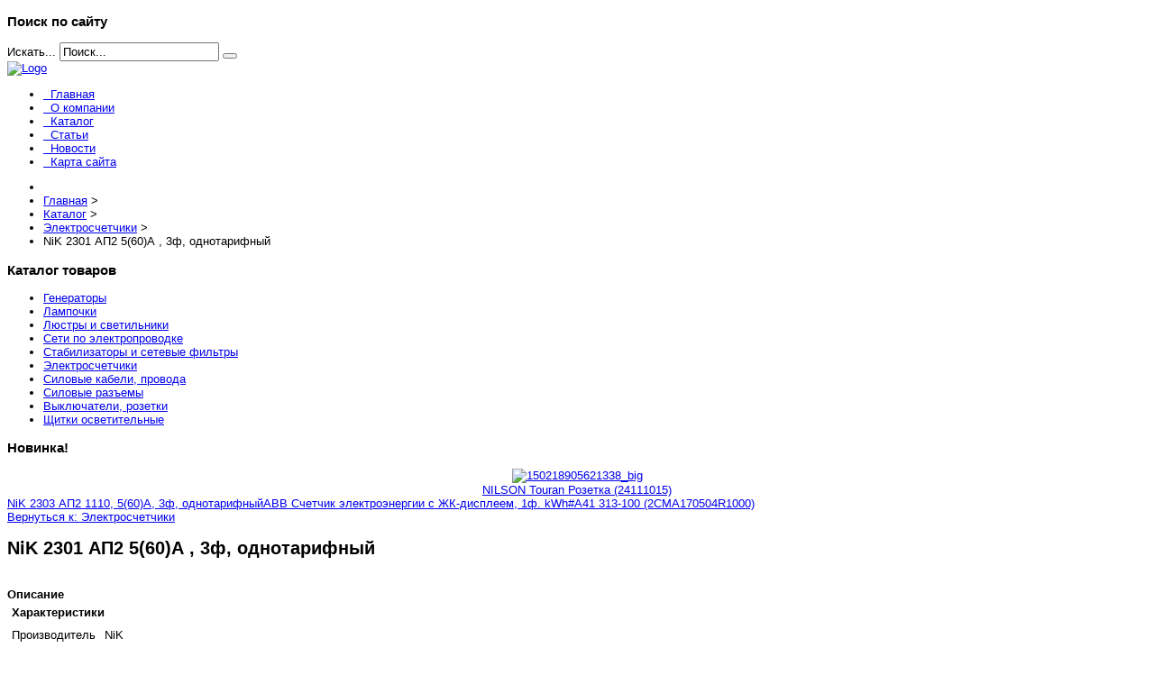

--- FILE ---
content_type: text/html; charset=utf-8
request_url: http://www.prestig-electro.ru/katalog/elektroschetchiki/nik-2301-ap2-5-60-a-3f-odnotarifnyj1.html
body_size: 10091
content:
<!DOCTYPE html>
<head>
<base href="http://www.prestig-electro.ru/katalog/elektroschetchiki/nik-2301-ap2-5-60-a-3f-odnotarifnyj1.html" />
	<meta http-equiv="content-type" content="text/html; charset=utf-8" />
	<meta name="keywords" content="поставка кабеля, электротехническая продукция, трансформаторные подстанции, кабель асб" />
	<meta name="title" content="NiK 2301 АП2 5(60)А , 3ф, однотарифный" />
	<meta name="description" content="NiK 2301 АП2 5(60)А , 3ф, однотарифный Электросчетчики Производитель: NiKТип: Счетчик трехфазный электронныйКоличество тарифов: 1Номинальное напряжение, В: 380Номинальный ток, А: 5Максимальный ток, А: 60Класс точности: 1Размеры, мм: нет данных" />
	<title>Электросчетчики : NiK 2301 АП2 5(60)А , 3ф, однотарифный | Продажа кабеля. Электротехническая продукция от Престиж-электро</title>
	<link href="/katalog/elektroschetchiki/nik-2301-ap2-5-60-a-3f-odnotarifnyj1.html" rel="canonical" />
	<link href="/templates/electro/favicon.ico" rel="shortcut icon" type="image/vnd.microsoft.icon" />
	<link href="http://www.prestig-electro.ru/component/search/?Itemid=131&amp;limit=int&amp;virtuemart_product_id=1672&amp;virtuemart_category_id=21&amp;format=opensearch" rel="search" title="Искать Продажа кабеля. Электротехническая продукция от Престиж-электро" type="application/opensearchdescription+xml" />
	<link href="/components/com_virtuemart/assets/css/vm-ltr-common.css?vmver=b263a5ec" rel="stylesheet" type="text/css" />
	<link href="/components/com_virtuemart/assets/css/vm-ltr-site.css?vmver=b263a5ec" rel="stylesheet" type="text/css" />
	<link href="/components/com_virtuemart/assets/css/vm-ltr-reviews.css?vmver=b263a5ec" rel="stylesheet" type="text/css" />
	<link href="/components/com_virtuemart/assets/css/chosen.css?vmver=b263a5ec" rel="stylesheet" type="text/css" />
	<link href="/components/com_virtuemart/assets/css/jquery.fancybox-1.3.4.css?vmver=b263a5ec" rel="stylesheet" type="text/css" />
	<link href="/templates/electro/vtemtools/menus/css/styles.css" rel="stylesheet" type="text/css" />
	<link href="/templates/electro/css/font-awesome/css/font-awesome.min.css" rel="stylesheet" type="text/css" />
	<link href="/media/system/css/modal.css?b563ba2f975fd56fdd61d70ce6298501" rel="stylesheet" type="text/css" />
	<style type="text/css">
#smoothtop{
	height:45px;
	width:45px;
	background:url(/plugins/system/smoothtop/images/up-arrow.gif) center top no-repeat;
	
}

#smoothtop:hover{background-position: center bottom;}
	</style>
	<script type="application/json" class="joomla-script-options new">{"system.paths":{"root":"","base":""}}</script>
	<script src="/media/jui/js/jquery.min.js?b563ba2f975fd56fdd61d70ce6298501" type="text/javascript"></script>
	<script src="/media/jui/js/jquery-noconflict.js?b563ba2f975fd56fdd61d70ce6298501" type="text/javascript"></script>
	<script src="/media/jui/js/jquery-migrate.min.js?b563ba2f975fd56fdd61d70ce6298501" type="text/javascript"></script>
	<script src="/components/com_virtuemart/assets/js/jquery-ui.min.js?vmver=1.9.2" type="text/javascript"></script>
	<script src="/components/com_virtuemart/assets/js/jquery.ui.autocomplete.html.js" type="text/javascript"></script>
	<script src="/components/com_virtuemart/assets/js/jquery.noconflict.js" type="text/javascript" async="async"></script>
	<script src="/components/com_virtuemart/assets/js/vmsite.js?vmver=b263a5ec" type="text/javascript"></script>
	<script src="/components/com_virtuemart/assets/js/chosen.jquery.min.js?vmver=b263a5ec" type="text/javascript"></script>
	<script src="/components/com_virtuemart/assets/js/vmprices.js?vmver=b263a5ec" type="text/javascript" defer="defer"></script>
	<script src="/components/com_virtuemart/assets/js/dynupdate.js?vmver=b263a5ec" type="text/javascript"></script>
	<script src="/components/com_virtuemart/assets/js/fancybox/jquery.fancybox-1.3.4.pack.js?vmver=b263a5ec" type="text/javascript" defer="defer"></script>
	<script src="/templates/electro/css/bootstrap/js/bootstrap.min.js" type="text/javascript"></script>
	<script src="/templates/electro/vtemtools/widgets/browser-detect.js" type="text/javascript"></script>
	<script src="/media/system/js/mootools-core.js?b563ba2f975fd56fdd61d70ce6298501" type="text/javascript"></script>
	<script src="/media/system/js/core.js?b563ba2f975fd56fdd61d70ce6298501" type="text/javascript"></script>
	<script src="/media/system/js/mootools-more.js?b563ba2f975fd56fdd61d70ce6298501" type="text/javascript"></script>
	<script src="/media/system/js/modal.js?b563ba2f975fd56fdd61d70ce6298501" type="text/javascript"></script>
	<script src="/media/jui/js/bootstrap.min.js?b563ba2f975fd56fdd61d70ce6298501" type="text/javascript"></script>
	<script type="text/javascript">
//<![CDATA[ 
if (typeof Virtuemart === "undefined"){
	Virtuemart = {};}
vmSiteurl = 'http://www.prestig-electro.ru/' ;
Virtuemart.vmSiteurl = vmSiteurl;
vmLang = '&lang=ru';
Virtuemart.vmLang = vmLang; 
vmLangTag = 'ru';
Virtuemart.vmLangTag = vmLangTag;
Itemid = '&Itemid=131';
Virtuemart.addtocart_popup = "1" ; 
usefancy = true; //]]>
// Fade our <div> tag to 0 or 'num'
function fade_me(num){
	var smoothtop=document.id('smoothtop');
	if(smoothtop){smoothtop.fade(window.getScrollTop()<250?0:num);}
}
window.addEvent('domready',function(){
	// Create Fx.Scroll object
	var scroll=new Fx.Scroll(window,{
		'duration':	500,
		'transition':	Fx.Transitions.Expo.easeInOut,
		'wait':		false
	});
	// Create an <div> tag for SmoothTop
	var smoothtop=new Element('div',{
		'id':		'smoothtop',
		'class':	'smoothtop',
		'style':	'position:fixed; display:block; visibility:visible; zoom:1; opacity:0; cursor:pointer; right:5px; bottom:5px;',
		'title':	'',
		'html':		'',
		'events':{
			// No transparent when hover
			mouseover: function(){fade_me(1);},
			// Transparent when no hover
			mouseout: function(){fade_me(0.7);},
			// Scroll Up on click
			click: function(){scroll.toTop();}
		}
	// Inject our <div> tag into the document body
	}).inject(document.body);
	// Gottta do this for stupid IE
	document.id('smoothtop').setStyle('opacity','0');
});
// Show/Hide our <div> tag
window.addEvent('scroll',function(){fade_me(0.7);});
		jQuery(function($) {
			SqueezeBox.initialize({});
			SqueezeBox.assign($('a.modal').get(), {
				parse: 'rel'
			});
		});

		window.jModalClose = function () {
			SqueezeBox.close();
		};
		
		// Add extra modal close functionality for tinyMCE-based editors
		document.onreadystatechange = function () {
			if (document.readyState == 'interactive' && typeof tinyMCE != 'undefined' && tinyMCE)
			{
				if (typeof window.jModalClose_no_tinyMCE === 'undefined')
				{	
					window.jModalClose_no_tinyMCE = typeof(jModalClose) == 'function'  ?  jModalClose  :  false;
					
					jModalClose = function () {
						if (window.jModalClose_no_tinyMCE) window.jModalClose_no_tinyMCE.apply(this, arguments);
						tinyMCE.activeEditor.windowManager.close();
					};
				}
		
				if (typeof window.SqueezeBoxClose_no_tinyMCE === 'undefined')
				{
					if (typeof(SqueezeBox) == 'undefined')  SqueezeBox = {};
					window.SqueezeBoxClose_no_tinyMCE = typeof(SqueezeBox.close) == 'function'  ?  SqueezeBox.close  :  false;
		
					SqueezeBox.close = function () {
						if (window.SqueezeBoxClose_no_tinyMCE)  window.SqueezeBoxClose_no_tinyMCE.apply(this, arguments);
						tinyMCE.activeEditor.windowManager.close();
					};
				}
			}
		};
		jQuery(function($){ $(".hasTooltip").tooltip({"html": true,"container": "body"}); });
	</script>
	<script type="text/javascript">
<!--
var _acic={dataProvider:10};(function(){var e=document.createElement("script");e.type="text/javascript";e.async=true;e.src="https://www.acint.net/aci.js";var t=document.getElementsByTagName("script")[0];t.parentNode.insertBefore(e,t)})()
//-->
</script>
	

<link rel="stylesheet" href="/templates/electro/css/bootstrap/css/bootstrap.css" type="text/css" />
<link rel="stylesheet" href="/templates/electro/css/template.css" type="text/css" />
<link rel="stylesheet" href="/templates/electro/css/styles/style1.css" type="text/css" />
<!--[if lt IE 9]>
      <script src="https://oss.maxcdn.com/libs/html5shiv/3.7.0/html5shiv.js"></script>
      <script src="https://oss.maxcdn.com/libs/respond.js/1.3.0/respond.min.js"></script>
<![endif]-->
</head><script type="text/javascript">
var vtemDefault = jQuery.noConflict();
		if (BrowserDetect.browser == 'Explorer' && BrowserDetect.version <= 7){ //CHECK IE 7
	    window.onload=function(){
			document.body.innerHTML = '<div class="unsupport-ie7"><div class="container alert alert-warning clearfix"><h1>Unsupported Browser</h1><p>We have detected that you are using Internet Explorer 7, a browser version that is not supported by this website. Internet Explorer 7 was released in October of 2006, and the latest version of IE7 was released in October of 2007. It is no longer supported by Microsoft.</p><p>Continuing to run IE7 leaves you open to any and all security vulnerabilities discovered since that date. In March of 2011, Microsoft released version 9 of Internet Explorer that, in addition to providing greater security, is faster and more standards compliant than versions 6, 7, and 8 that came before it.</p><p>We suggest installing the <noindex><a href="http://www.microsoft.com/windows/internet-explorer/default.aspx" class="alert-link">latest version of Internet Explorer</a></noindex>, or the latest version of these other popular browsers: <noindex><a href="http://www.mozilla.com/en-US/firefox/firefox.html" class="alert-link">Firefox</a></noindex>, <noindex><a href="http://www.google.com/chrome" class="alert-link">Google Chrome</a></noindex>, <noindex><a href="http://www.apple.com/safari/download/" class="alert-link">Safari</a></noindex>, <noindex><a href="http://www.opera.com/" class="alert-link">Opera</a></noindex></p></div></div>';
		}
	}
	jQuery(document).ready(function(e) {
	/////////////END EQUA HEIGHT ////////////////
	(function($) {
		$.fn.equalHeights = function() {
			var maxHeight = 0,
				$this = $(this);
			$this.each( function() {
				var height = $(this).innerHeight();
				if ( height > maxHeight ) { maxHeight = height; }
			});
			return $this.css('min-height', maxHeight);
		};
		// auto-initialize plugin
		$('[data-equal]').each(function(){
			var $this = $(this),
				target = $this.data('equal');
			$this.find(target).equalHeights();
		});
	  })(jQuery);
	  //jQuery('#vt_lbr').children().equalHeights();
	 /////////////END EQUA HEIGHT ////////////////
	 if(!jQuery('.form-group').children('label[class*="col-md-"]').length)
		 jQuery('.form-group').children('label').addClass('col-md-3 control-label');
	 if(jQuery('.form-group').children('div[class*="col-md-"]').length){
		 jQuery('.form-group').find('input:not([type="checkbox"],[type="radio"],[type="hidden"],[type="submit"]), select').addClass('form-control');
		 jQuery('.form-group').find('textarea').addClass('form-control');
	 }
	 if(jQuery('.form-group').children('div:not([class*="col-md-"])')){
		 jQuery('.form-group').children('input:not([type="checkbox"],[type="radio"],[type="hidden"],[type="submit"]), select').addClass('form-control').wrap('<div class="col-md-5" />');
		 jQuery('.form-group').children('textarea').addClass('form-control').wrap('<div class="col-md-9" />');
	 }
});
</script>
<html xml:lang="ru-ru" lang="ru-ru"><meta name="viewport" content="width=device-width, initial-scale=1.0"><link rel="stylesheet" href="/templates/electro/css/responsive.css" type="text/css" /><style type="text/css">body#vtem{font-family:Arial, Helvetica, sans-serif !important; font-size:13px !important;}</style><body id="vtem" class="com_virtuemart opt-productdetails menuid131 template-style1 logo-0 webkit safari chrome mac"><div id="vt_wrapper" class="vt_wrapper vt_container"><section class="vt_wrapper_header vt_section"><div class="container vt_group"><div id="vt_header" class="vt_header row-fluid clearfix"><div class="col-md-4      vt_block">
		<div class="vt_moduletable clearfix moduletable">
			
                <h3 class="vt_moduletable_title"><span>Поиск по сайту</span></h3>
            
        	<div class="vt_moduletable_content">
				
<div class="search">
	<form action="/katalog.html" method="post" class="form-inline">
		<label for="mod-search-searchword" class="element-invisible">Искать...</label> <input name="searchword" id="mod-search-searchword" maxlength="200"  class="inputbox search-query" type="text" size="20" value="Поиск..."  onblur="if (this.value=='') this.value='Поиск...';" onfocus="if (this.value=='Поиск...') this.value='';" /> <button class="button btn btn-primary" onclick="this.form.searchword.focus();"><i class="fa fa-search"></i></button>
		<input type="hidden" name="task" value="search" />
		<input type="hidden" name="option" value="com_search" />
		<input type="hidden" name="Itemid" value="131" />
	</form>
</div>

            </div>   
		</div>
	</div><div class="col-md-8     separator_header vt_block"><a id="vt_logo" href="http://www.prestig-electro.ru/"><img src="http://www.prestig-electro.ru/templates/electro/css/styles/vt_logo_style1.png" alt="Logo" /></a><div id="vt_main_menu" class="vt_menufix clearfix"><ul class="nav menuvtem_nav mega-menu" id="vtemdefaultmenu">
<li class="item-101"><a href="/" ><i class="fa fa-angle-right"> &nbsp; </i>Главная</a></li><li class="item-271"><a href="/o-kompanii.html" ><i class="fa fa-angle-right"> &nbsp; </i>О компании</a></li><li class="item-131 current active"><a href="/katalog.html" ><i class="fa fa-angle-right"> &nbsp; </i>Каталог</a></li><li class="item-135"><a href="/stati.html" ><i class="fa fa-angle-right"> &nbsp; </i>Статьи</a></li><li class="item-134"><a href="/novosti.html" ><i class="fa fa-angle-right"> &nbsp; </i>Новости</a></li><li class="item-113"><a href="/map.html" ><i class="fa fa-angle-right"> &nbsp; </i>Карта сайта</a></li></ul>
</div></div></div></div></section><section class="vt_wrapper_top vt_section"><div class="container vt_group"><div id="vt_top" class="vt_top row-fluid clearfix"><div class="col-md-12      vt_block">
		<div class="vt_moduletable clearfix moduletable">
			
        	<div class="vt_moduletable_content">
				
<ul itemscope itemtype="https://schema.org/BreadcrumbList" class="breadcrumb">
			<li class="active">
			<span class="divider icon-location"></span>
		</li>
	
				<li itemprop="itemListElement" itemscope itemtype="https://schema.org/ListItem">
									<a itemprop="item" href="/" class="pathway"><span itemprop="name">Главная</span></a>
				
									<span class="divider">
						&gt;					</span>
								<meta itemprop="position" content="1">
			</li>
					<li itemprop="itemListElement" itemscope itemtype="https://schema.org/ListItem">
									<a itemprop="item" href="/katalog.html?productsublayout=0" class="pathway"><span itemprop="name">Каталог</span></a>
				
									<span class="divider">
						&gt;					</span>
								<meta itemprop="position" content="2">
			</li>
					<li itemprop="itemListElement" itemscope itemtype="https://schema.org/ListItem">
									<a itemprop="item" href="/katalog/elektroschetchiki.html" class="pathway"><span itemprop="name">Электросчетчики</span></a>
				
									<span class="divider">
						&gt;					</span>
								<meta itemprop="position" content="3">
			</li>
					<li itemprop="itemListElement" itemscope itemtype="https://schema.org/ListItem" class="active">
				<span itemprop="name">
					NiK 2301 АП2 5(60)А , 3ф, однотарифный				</span>
				<meta itemprop="position" content="4">
			</li>
		</ul>

            </div>   
		</div>
	
		<div class="vt_moduletable clearfix moduletable">
			
        	<div class="vt_moduletable_content">
				<div>
	</div>
            </div>   
		</div>
	</div></div></div></section><div class="container"><div class="vt_wrapper_box_main"><main class="vt_main clearfix"><section class="vt_wrapper_lb vt_section"><div class="vt_aside vt_group"><div id="vt_lb" class="vt_lb row-fluid clearfix"><div class="col-md-3      vt_block">
		<div class="vt_moduletable clearfix moduletable">
			
                <h3 class="vt_moduletable_title"><span>Каталог товаров</span></h3>
            
        	<div class="vt_moduletable_content">
				
<ul class="menu" >

<li >
	<div>
		<a href="/katalog/generatory.html" >Генераторы</a>	</div>
</li>

<li >
	<div>
		<a href="/katalog/lampochki.html" >Лампочки</a>	</div>
</li>

<li >
	<div>
		<a href="/katalog/lyustry-i-svetilniki.html" >Люстры и светильники</a>	</div>
</li>

<li >
	<div>
		<a href="/katalog/seti-po-elektroprovodke.html" >Сети по электропроводке</a>	</div>
</li>

<li >
	<div>
		<a href="/katalog/stabilizatory-i-setevye-filtry.html" >Стабилизаторы и сетевые фильтры</a>	</div>
</li>

<li class="active">
	<div>
		<a href="/katalog/elektroschetchiki.html" >Электросчетчики</a>	</div>
</li>

<li >
	<div>
		<a href="/katalog/silovye-kabeli%2c-provoda.html" >Силовые кабели, провода</a>	</div>
</li>

<li >
	<div>
		<a href="/katalog/silovye-raz%d1%8aemy.html" >Силовые разъемы</a>	</div>
</li>

<li >
	<div>
		<a href="/katalog/vyklyuchateli%2c-rozetki.html" >Выключатели, розетки</a>	</div>
</li>

<li >
	<div>
		<a href="/katalog/shchitki-osvetitelnye.html" >Щитки осветительные</a>	</div>
</li>
</ul>

            </div>   
		</div>
	
		<div class="vt_moduletable clearfix moduletable">
			
                <h3 class="vt_moduletable_title"><span>Новинка!</span></h3>
            
        	<div class="vt_moduletable_content">
				
<div class="vmgroup">

	
	<div class="product-container vmproduct productdetails">
					<div style="text-align:center;">
				<div class="spacer">
					<a href="/katalog/vyklyuchateli%2c-rozetki/nilson-touran-rozetka-241110151.html" title="NILSON Touran Розетка (24111015)"><img src="/images/stories/virtuemart/product/resized/150218905621338_big_0x120.jpg" alt="150218905621338_big" class="featuredProductImage"  /></a><div class="clear"></div>					<a href="/katalog/vyklyuchateli%2c-rozetki/nilson-touran-rozetka-241110151.html">NILSON Touran Розетка (24111015)</a>

					<div class="clear"></div>

					<div class="productdetails"></div>				</div>
			</div>

					</div>
</div><script id="ready.vmprices_js" type="text/javascript">//<![CDATA[ 
jQuery(document).ready(function($) {

		Virtuemart.product($("form.product"));
}); //]]>
</script>
            </div>   
		</div>
			<div class="moduletable">
						<style type="text/css">
#share42 {
  position: fixed;
  z-index: 1000;
  margin-left: -68px; /* смещение панели влево от края контента */
  padding: 6px 6px 0;
  background: #FFF;
  border: 1px solid #E9E9E9;
  border-radius: 4px;
}
#share42:hover {
  background: #F6F6F6;
  border: 1px solid #D4D4D4;
  box-shadow: 0 0 5px #DDD;
}
#share42 a {opacity: 0.5}
#share42:hover a {opacity: 0.7}
#share42 a:hover {opacity: 1}
</style>

<div class="share42init" data-url="" data-title=""></div>
<script type="text/javascript" src="/modules/mod_sb_vertikal/share42.js"></script>
<script type="text/javascript">share42('/modules/mod_sb_vertikal/',150,20)</script>		</div>
	</div><div class="col-md-9     separator_lb vt_component"><div id="system-message-container">
	</div>

<div class="productdetails-view productdetails" itemscope itemtype="http://schema.org/Product">

            <div class="product-neighbours">
	    <a href="/katalog/elektroschetchiki/nik-2303-ap2-1110-5-60-a-3f-odnotarifnyj1.html" rel="prev" class="previous-page" data-dynamic-update="1">NiK 2303 АП2 1110, 5(60)А, 3ф, однотарифный</a><a href="/katalog/elektroschetchiki/jazzway-pled-eco-a60-e27-11-vt-3000-k-pled-eco-a60-11w-3000k-e271.html" rel="next" class="next-page" data-dynamic-update="1">ABB Счетчик электроэнергии с ЖК-дисплеем, 1ф. kWh#A41 313-100 (2CMA170504R1000)</a>    	<div class="clear"></div>
        </div>
    
		<div class="back-to-category">
    	<a href="/katalog/elektroschetchiki.html" class="product-details" title="Электросчетчики">Вернуться к: Электросчетчики</a>
	</div>

        <h1 itemprop="name">NiK 2301 АП2 5(60)А , 3ф, однотарифный</h1>
    
    
    
    
    
    <div class="vm-product-container">
	<div class="vm-product-media-container">
	<div class="main-image">
		<a  rel='vm-additional-images' href="http://www.prestig-electro.ru/images/stories/virtuemart/product/15021920752022_big.jpg"><img src="/images/stories/virtuemart/product/15021920752022_big.jpg" alt="" itemprop="image" /></a>		<div class="clear"></div>
	</div>
		</div>

	<div class="vm-product-details-container">
	    <div class="spacer-buy-area">

		
		<div class="product-price" id="productPrice1672">
	<span class="price-crossed" ></span></div>

 <div class="clear"></div>
	<div class="addtocart-area">
		<form method="post" class="product js-recalculate" action="/katalog.html">
						<input type="hidden" name="option" value="com_virtuemart"/>
			<input type="hidden" name="view" value="cart"/>
			<input type="hidden" name="virtuemart_product_id[]" value="1672"/>
			<input type="hidden" class="pname" value="NiK 2301 АП2 5(60)А , 3ф, однотарифный"/>
			<input type="hidden" name="Itemid" value="131"/>		</form>

	</div>


		
	    </div>
	</div>
	<div class="clear"></div>


    </div>

	        <div class="product-description" itemprop="description">
	    	<span class="title"><b>Описание</b></span>
	<table border="0" width="100%" cellspacing="0" cellpadding="5" class="modelProperties"><colgroup span="2"></colgroup><tbody><tr><td colspan="2" class="title"><b>Характеристики</b></td></tr><tr><td class="label"><span>Производитель</span></td><td>NiK</td></tr><tr><td class="label"><span>Тип</span></td><td>Счетчик трехфазный электронный</td></tr><tr><td class="label"><span>Количество тарифов</span></td><td>1</td></tr><tr><td class="label"><span>Номинальное напряжение, В</span></td><td>380</td></tr><tr><td class="label"><span>Номинальный ток, А</span></td><td>5</td></tr><tr><td class="label"><span>Максимальный ток, А</span></td><td>60</td></tr><tr><td class="label"><span>Класс точности</span></td><td>1</td></tr><tr><td class="label"><span>Размеры, мм</span></td><td>нет данных</td></tr><tr><td class="label"><span>Вес, кг</span></td><td>2,3</td></tr><tr><td class="label"><span>Особенности</span></td><td>Защита от хищений энергии (индикация неправильных подключений, обратного направления тока, заниженных и завышенных фазных напряжений)  Усовершенствованная колодка зажимов, обеспечивающая надежность крепления проводов  Повышенная степень защиты от воздействий постоянных и переменных магнитных полей  Удобство монтажа (присоединительные размеры и компоновка зажимной платы обеспечивают установку при замене индукционных счетчиков без доработки подключаемых кабельных линий) </td></tr></tbody></table><br clear="all"><p class="grey">Перед покупкой уточняйте технические характеристики и комплектацию у продавца</p>        </div>
	
    <script id="updateChosen_js" type="text/javascript">//<![CDATA[ 
if (typeof Virtuemart === "undefined")
	var Virtuemart = {};
	Virtuemart.updateChosenDropdownLayout = function() {
		var vm2string = {editImage: 'edit image',select_all_text: 'Выбрать все',select_some_options_text: 'Доступен для всех'};
		jQuery("select.vm-chzn-select").each( function () {
			jQuery(this).chosen({enable_select_all: true,select_all_text : vm2string.select_all_text,select_some_options_text:vm2string.select_some_options_text,disable_search_threshold: 5});
		});
	}
	jQuery(document).ready( function() {
		Virtuemart.updateChosenDropdownLayout($);
	}); //]]>
</script><script id="vm.countryState_js" type="text/javascript">//<![CDATA[ 
jQuery(document).ready( function($) {
			$("#virtuemart_country_id_field").vm2front("list",{dest : "#virtuemart_state_id_field",ids : "",prefiks : ""});
		}); //]]>
</script><script id="vm.countryStateshipto__js" type="text/javascript">//<![CDATA[ 
jQuery(document).ready( function($) {
			$("#shipto_virtuemart_country_id_field").vm2front("list",{dest : "#shipto_virtuemart_state_id_field",ids : "",prefiks : "shipto_"});
		}); //]]>
</script><script id="updDynamicListeners_js" type="text/javascript">//<![CDATA[ 
jQuery(document).ready(function() { // GALT: Start listening for dynamic content update.
	// If template is aware of dynamic update and provided a variable let's
	// set-up the event listeners.
	if (Virtuemart.container)
		Virtuemart.updateDynamicUpdateListeners();

}); //]]>
</script><script id="popups_js" type="text/javascript"> //<![CDATA[
	jQuery(document).ready(function($) {
		
			$('a.ask-a-question, a.printModal, a.recommened-to-friend, a.manuModal').click(function(event){
              event.preventDefault();
		      $.fancybox({
		        href: $(this).attr('href'),
		        type: 'iframe',
		        height: 550
		        });
		      });
			
	});
//]]> </script><script id="imagepopup_js" type="text/javascript">//<![CDATA[ 
jQuery(document).ready(function() {
		Virtuemart.updateImageEventListeners()
	});
	Virtuemart.updateImageEventListeners = function() {
		jQuery("a[rel=vm-additional-images]").fancybox({
			"titlePosition" 	: "inside",
			"transitionIn"	:	"elastic",
			"transitionOut"	:	"elastic"
		});
		jQuery(".additional-images a.product-image.image-0").removeAttr("rel");
		jQuery(".additional-images img.product-image").click(function() {
			jQuery(".additional-images a.product-image").attr("rel","vm-additional-images" );
			jQuery(this).parent().children("a.product-image").removeAttr("rel");
			var src = jQuery(this).parent().children("a.product-image").attr("href");
			jQuery(".main-image img").attr("src",src);
			jQuery(".main-image img").attr("alt",this.alt );
			jQuery(".main-image a").attr("href",src );
			jQuery(".main-image a").attr("title",this.alt );
			jQuery(".main-image .vm-img-desc").html(this.alt);
		}); 
	} //]]>
</script><script id="ajaxContent_js" type="text/javascript">//<![CDATA[ 
Virtuemart.container = jQuery('.productdetails-view');
Virtuemart.containerSelector = '.productdetails-view'; //]]>
</script> </div> 



</div></div></div></section></main></div></div><div class="container"><section class="vt_wrapper_footer vt_section"><div class="vt_container vt_group"><div id="vt_footer" class="vt_footer row-fluid clearfix"><div class="col-md-7      vt_block">
		<div class="vt_moduletable clearfix moduletable">
			
                <h3 class="vt_moduletable_title"><span>Популярные статьи</span></h3>
            
        	<div class="vt_moduletable_content">
				
<ul class="mostread">


	<li>

		<a href="/novosti/nasha-kompaniya-mozhet-predostavit-vam-oborudovanie.html">

			<i class="fa fa-angle-right"></i> Наша компания может предоставить Вам оборудование.</a>

	</li>


	<li>

		<a href="/novosti/obrashchaem-vashe-vnimanie.html">

			<i class="fa fa-angle-right"></i> Обращаем Ваше внимание!</a>

	</li>


	<li>

		<a href="/kabelenesushchie-sistemy/gofrirovannye-truby.html">

			<i class="fa fa-angle-right"></i> Гофрированные трубы</a>

	</li>


	<li>

		<a href="/kabelenesushchie-sistemy/chto-takoe-kabelenesushchie-sistemy.html">

			<i class="fa fa-angle-right"></i> Что такое кабеленесущие системы</a>

	</li>


	<li>

		<a href="/kabelenesushchie-sistemy/plastikovye-truby.html">

			<i class="fa fa-angle-right"></i> Пластиковые трубы</a>

	</li>

</ul>


            </div>   
		</div>
	</div><div class="col-md-5     separator_footer vt_block">
		<div class="vt_moduletable clearfix moduletable">
			
                <h3 class="vt_moduletable_title"><span>Меню сайта</span></h3>
            
        	<div class="vt_moduletable_content">
				<ul class="nav menu">
<li class="item-136"><a href="/spetspredlozheniya.html" ><i class="fa fa-angle-right"> &nbsp; </i>Спецпредложения</a></li><li class="item-137"><a href="/o-produktsii.html" ><i class="fa fa-angle-right"> &nbsp; </i>О продукции</a></li><li class="item-138"><a href="/kabelenesushchie-sistemy.html" ><i class="fa fa-angle-right"> &nbsp; </i>Кабеленесущие системы</a></li><li class="item-272"><a href="/soedinenie-provodov.html" ><i class="fa fa-angle-right"> &nbsp; </i>Соединение проводов</a></li></ul>

            </div>   
		</div>
	</div></div></div></section><footer class="vt_wrapper_copyright vt_section"><div class="vt_container clearfix"><div class="col-md-12"></div></div></footer></div></div><script type="text/javascript" src="/templates/electro/vtemtools/menus/jquery.hoverIntent.minified.js"></script>
		  <script type="text/javascript" src="/templates/electro/vtemtools/menus/jquery.omenu.1.0.js"></script><script type="text/javascript">var vtemDefaultMenu = jQuery.noConflict();
	jQuery(document).ready(function(){
		jQuery("#vtemdefaultmenu").oMenu({
			theme: "default-menu",
			effect: "fade",
			mouseEvent: "hover"
		});
	});</script><script type="text/javascript" src="/templates/electro/vtemtools/widgets/scrollReveal.js"></script><script type="text/javascript">window.scrollReveal = new scrollReveal();</script><!--mainlink taubkin--></body></html>